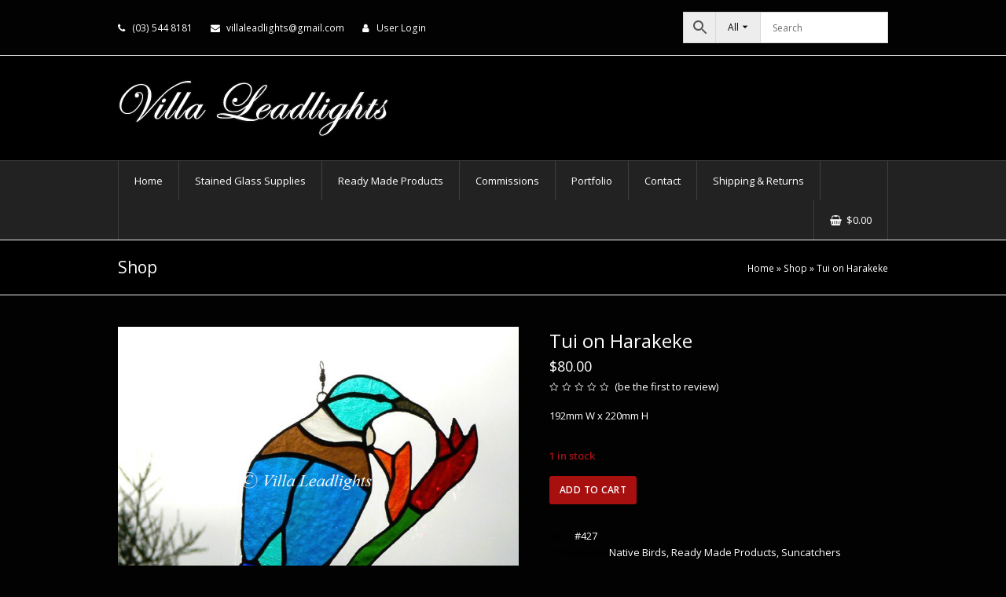

--- FILE ---
content_type: text/html; charset=UTF-8
request_url: https://www.villaleadlights.co.nz/shop/ready-made-products/suncatchers/native-birds/tui-on-harakeke-4/
body_size: 19290
content:
<!DOCTYPE html>
<html lang="en-NZ" itemscope itemtype="http://schema.org/WebPage">
<head>
<meta charset="UTF-8">
<link rel="profile" href="https://gmpg.org/xfn/11">
<style>
#wpadminbar #wp-admin-bar-wccp_free_top_button .ab-icon:before {
	content: "\f160";
	color: #02CA02;
	top: 3px;
}
#wpadminbar #wp-admin-bar-wccp_free_top_button .ab-icon {
	transform: rotate(45deg);
}
</style>
<meta name='robots' content='index, follow, max-image-preview:large, max-snippet:-1, max-video-preview:-1' />
<meta name="viewport" content="width=device-width, initial-scale=1">
<meta http-equiv="X-UA-Compatible" content="IE=edge" />
<meta name="generator" content="Total WordPress Theme 4.9.9.2" />

	<!-- This site is optimized with the Yoast SEO plugin v25.6 - https://yoast.com/wordpress/plugins/seo/ -->
	<title>Tui on Harakeke - Villa Leadlights</title>
<link data-rocket-prefetch href="https://fonts.googleapis.com" rel="dns-prefetch">
<link data-rocket-prefetch href="https://www.googletagmanager.com" rel="dns-prefetch">
<link data-rocket-preload as="style" href="https://fonts.googleapis.com/css?family=Open%20Sans%3A100%2C200%2C300%2C400%2C500%2C600%2C700%2C800%2C900%2C100i%2C200i%2C300i%2C400i%2C500i%2C600i%2C700i%2C800i%2C900i&#038;subset=latin&#038;display=swap" rel="preload">
<link href="https://fonts.googleapis.com/css?family=Open%20Sans%3A100%2C200%2C300%2C400%2C500%2C600%2C700%2C800%2C900%2C100i%2C200i%2C300i%2C400i%2C500i%2C600i%2C700i%2C800i%2C900i&#038;subset=latin&#038;display=swap" media="print" onload="this.media=&#039;all&#039;" rel="stylesheet">
<noscript data-wpr-hosted-gf-parameters=""><link rel="stylesheet" href="https://fonts.googleapis.com/css?family=Open%20Sans%3A100%2C200%2C300%2C400%2C500%2C600%2C700%2C800%2C900%2C100i%2C200i%2C300i%2C400i%2C500i%2C600i%2C700i%2C800i%2C900i&#038;subset=latin&#038;display=swap"></noscript><link rel="preload" data-rocket-preload as="image" href="https://www.villaleadlights.co.nz/wp-content/uploads/2022/08/427-C.jpg" imagesrcset="https://www.villaleadlights.co.nz/wp-content/uploads/2022/08/427-C.jpg 778w, https://www.villaleadlights.co.nz/wp-content/uploads/2022/08/427-C-300x300.jpg 300w, https://www.villaleadlights.co.nz/wp-content/uploads/2022/08/427-C-80x80.jpg 80w, https://www.villaleadlights.co.nz/wp-content/uploads/2022/08/427-C-768x768.jpg 768w, https://www.villaleadlights.co.nz/wp-content/uploads/2022/08/427-C-450x450.jpg 450w, https://www.villaleadlights.co.nz/wp-content/uploads/2022/08/427-C-100x100.jpg 100w, https://www.villaleadlights.co.nz/wp-content/uploads/2022/08/427-C-125x125.jpg 125w" imagesizes="(max-width: 778px) 100vw, 778px" fetchpriority="high">
	<meta name="description" content="192mm W x 220mm H" />
	<link rel="canonical" href="https://www.villaleadlights.co.nz/shop/ready-made-products/suncatchers/native-birds/tui-on-harakeke-4/" />
	<meta property="og:locale" content="en_US" />
	<meta property="og:type" content="article" />
	<meta property="og:title" content="Tui on Harakeke - Villa Leadlights" />
	<meta property="og:description" content="192mm W x 220mm H" />
	<meta property="og:url" content="https://www.villaleadlights.co.nz/shop/ready-made-products/suncatchers/native-birds/tui-on-harakeke-4/" />
	<meta property="og:site_name" content="Villa Leadlights" />
	<meta property="article:modified_time" content="2025-06-15T11:44:32+00:00" />
	<meta property="og:image" content="https://www.villaleadlights.co.nz/wp-content/uploads/2022/08/427-C.jpg" />
	<meta property="og:image:width" content="778" />
	<meta property="og:image:height" content="778" />
	<meta property="og:image:type" content="image/jpeg" />
	<meta name="twitter:card" content="summary_large_image" />
	<meta name="twitter:label1" content="Est. reading time" />
	<meta name="twitter:data1" content="1 minute" />
	<script type="application/ld+json" class="yoast-schema-graph">{"@context":"https://schema.org","@graph":[{"@type":"WebPage","@id":"https://www.villaleadlights.co.nz/shop/ready-made-products/suncatchers/native-birds/tui-on-harakeke-4/","url":"https://www.villaleadlights.co.nz/shop/ready-made-products/suncatchers/native-birds/tui-on-harakeke-4/","name":"Tui on Harakeke - Villa Leadlights","isPartOf":{"@id":"https://www.villaleadlights.co.nz/#website"},"primaryImageOfPage":{"@id":"https://www.villaleadlights.co.nz/shop/ready-made-products/suncatchers/native-birds/tui-on-harakeke-4/#primaryimage"},"image":{"@id":"https://www.villaleadlights.co.nz/shop/ready-made-products/suncatchers/native-birds/tui-on-harakeke-4/#primaryimage"},"thumbnailUrl":"https://www.villaleadlights.co.nz/wp-content/uploads/2022/08/427-C.jpg","datePublished":"2022-08-31T04:08:10+00:00","dateModified":"2025-06-15T11:44:32+00:00","breadcrumb":{"@id":"https://www.villaleadlights.co.nz/shop/ready-made-products/suncatchers/native-birds/tui-on-harakeke-4/#breadcrumb"},"inLanguage":"en-NZ","potentialAction":[{"@type":"ReadAction","target":["https://www.villaleadlights.co.nz/shop/ready-made-products/suncatchers/native-birds/tui-on-harakeke-4/"]}]},{"@type":"ImageObject","inLanguage":"en-NZ","@id":"https://www.villaleadlights.co.nz/shop/ready-made-products/suncatchers/native-birds/tui-on-harakeke-4/#primaryimage","url":"https://www.villaleadlights.co.nz/wp-content/uploads/2022/08/427-C.jpg","contentUrl":"https://www.villaleadlights.co.nz/wp-content/uploads/2022/08/427-C.jpg","width":778,"height":778},{"@type":"BreadcrumbList","@id":"https://www.villaleadlights.co.nz/shop/ready-made-products/suncatchers/native-birds/tui-on-harakeke-4/#breadcrumb","itemListElement":[{"@type":"ListItem","position":1,"name":"Home","item":"https://www.villaleadlights.co.nz/"},{"@type":"ListItem","position":2,"name":"Shop","item":"https://www.villaleadlights.co.nz/shop/"},{"@type":"ListItem","position":3,"name":"Tui on Harakeke"}]},{"@type":"WebSite","@id":"https://www.villaleadlights.co.nz/#website","url":"https://www.villaleadlights.co.nz/","name":"Villa Leadlights","description":"Hobby Supplies","publisher":{"@id":"https://www.villaleadlights.co.nz/#organization"},"potentialAction":[{"@type":"SearchAction","target":{"@type":"EntryPoint","urlTemplate":"https://www.villaleadlights.co.nz/?s={search_term_string}"},"query-input":{"@type":"PropertyValueSpecification","valueRequired":true,"valueName":"search_term_string"}}],"inLanguage":"en-NZ"},{"@type":"Organization","@id":"https://www.villaleadlights.co.nz/#organization","name":"Villa Leadlights","url":"https://www.villaleadlights.co.nz/","logo":{"@type":"ImageObject","inLanguage":"en-NZ","@id":"https://www.villaleadlights.co.nz/#/schema/logo/image/","url":"https://www.villaleadlights.co.nz/wp-content/uploads/2018/04/logo.png","contentUrl":"https://www.villaleadlights.co.nz/wp-content/uploads/2018/04/logo.png","width":345,"height":73,"caption":"Villa Leadlights"},"image":{"@id":"https://www.villaleadlights.co.nz/#/schema/logo/image/"}}]}</script>
	<!-- / Yoast SEO plugin. -->


<link rel='dns-prefetch' href='//fonts.googleapis.com' />
<link href='https://fonts.gstatic.com' crossorigin rel='preconnect' />
<link rel="alternate" type="application/rss+xml" title="Villa Leadlights &raquo; Feed" href="https://www.villaleadlights.co.nz/feed/" />
<link rel="alternate" type="application/rss+xml" title="Villa Leadlights &raquo; Comments Feed" href="https://www.villaleadlights.co.nz/comments/feed/" />
<link rel="alternate" type="application/rss+xml" title="Villa Leadlights &raquo; Tui on Harakeke Comments Feed" href="https://www.villaleadlights.co.nz/shop/ready-made-products/suncatchers/native-birds/tui-on-harakeke-4/feed/" />
<link rel='stylesheet' id='formidable-css' href='https://www.villaleadlights.co.nz/wp-content/plugins/formidable/css/formidableforms.css?ver=12191031' media='all' />
<link rel='stylesheet' id='js_composer_front-css' href='https://www.villaleadlights.co.nz/wp-content/plugins/js_composer/assets/css/js_composer.min.css?ver=6.1' media='all' />
<link rel='stylesheet' id='wp-block-library-css' href='https://www.villaleadlights.co.nz/wp-includes/css/dist/block-library/style.min.css?ver=604260125c30976745a133bc3390d893' media='all' />
<style id='classic-theme-styles-inline-css'>
/*! This file is auto-generated */
.wp-block-button__link{color:#fff;background-color:#32373c;border-radius:9999px;box-shadow:none;text-decoration:none;padding:calc(.667em + 2px) calc(1.333em + 2px);font-size:1.125em}.wp-block-file__button{background:#32373c;color:#fff;text-decoration:none}
</style>
<style id='global-styles-inline-css'>
:root{--wp--preset--aspect-ratio--square: 1;--wp--preset--aspect-ratio--4-3: 4/3;--wp--preset--aspect-ratio--3-4: 3/4;--wp--preset--aspect-ratio--3-2: 3/2;--wp--preset--aspect-ratio--2-3: 2/3;--wp--preset--aspect-ratio--16-9: 16/9;--wp--preset--aspect-ratio--9-16: 9/16;--wp--preset--color--black: #000000;--wp--preset--color--cyan-bluish-gray: #abb8c3;--wp--preset--color--white: #ffffff;--wp--preset--color--pale-pink: #f78da7;--wp--preset--color--vivid-red: #cf2e2e;--wp--preset--color--luminous-vivid-orange: #ff6900;--wp--preset--color--luminous-vivid-amber: #fcb900;--wp--preset--color--light-green-cyan: #7bdcb5;--wp--preset--color--vivid-green-cyan: #00d084;--wp--preset--color--pale-cyan-blue: #8ed1fc;--wp--preset--color--vivid-cyan-blue: #0693e3;--wp--preset--color--vivid-purple: #9b51e0;--wp--preset--gradient--vivid-cyan-blue-to-vivid-purple: linear-gradient(135deg,rgba(6,147,227,1) 0%,rgb(155,81,224) 100%);--wp--preset--gradient--light-green-cyan-to-vivid-green-cyan: linear-gradient(135deg,rgb(122,220,180) 0%,rgb(0,208,130) 100%);--wp--preset--gradient--luminous-vivid-amber-to-luminous-vivid-orange: linear-gradient(135deg,rgba(252,185,0,1) 0%,rgba(255,105,0,1) 100%);--wp--preset--gradient--luminous-vivid-orange-to-vivid-red: linear-gradient(135deg,rgba(255,105,0,1) 0%,rgb(207,46,46) 100%);--wp--preset--gradient--very-light-gray-to-cyan-bluish-gray: linear-gradient(135deg,rgb(238,238,238) 0%,rgb(169,184,195) 100%);--wp--preset--gradient--cool-to-warm-spectrum: linear-gradient(135deg,rgb(74,234,220) 0%,rgb(151,120,209) 20%,rgb(207,42,186) 40%,rgb(238,44,130) 60%,rgb(251,105,98) 80%,rgb(254,248,76) 100%);--wp--preset--gradient--blush-light-purple: linear-gradient(135deg,rgb(255,206,236) 0%,rgb(152,150,240) 100%);--wp--preset--gradient--blush-bordeaux: linear-gradient(135deg,rgb(254,205,165) 0%,rgb(254,45,45) 50%,rgb(107,0,62) 100%);--wp--preset--gradient--luminous-dusk: linear-gradient(135deg,rgb(255,203,112) 0%,rgb(199,81,192) 50%,rgb(65,88,208) 100%);--wp--preset--gradient--pale-ocean: linear-gradient(135deg,rgb(255,245,203) 0%,rgb(182,227,212) 50%,rgb(51,167,181) 100%);--wp--preset--gradient--electric-grass: linear-gradient(135deg,rgb(202,248,128) 0%,rgb(113,206,126) 100%);--wp--preset--gradient--midnight: linear-gradient(135deg,rgb(2,3,129) 0%,rgb(40,116,252) 100%);--wp--preset--font-size--small: 13px;--wp--preset--font-size--medium: 20px;--wp--preset--font-size--large: 36px;--wp--preset--font-size--x-large: 42px;--wp--preset--spacing--20: 0.44rem;--wp--preset--spacing--30: 0.67rem;--wp--preset--spacing--40: 1rem;--wp--preset--spacing--50: 1.5rem;--wp--preset--spacing--60: 2.25rem;--wp--preset--spacing--70: 3.38rem;--wp--preset--spacing--80: 5.06rem;--wp--preset--shadow--natural: 6px 6px 9px rgba(0, 0, 0, 0.2);--wp--preset--shadow--deep: 12px 12px 50px rgba(0, 0, 0, 0.4);--wp--preset--shadow--sharp: 6px 6px 0px rgba(0, 0, 0, 0.2);--wp--preset--shadow--outlined: 6px 6px 0px -3px rgba(255, 255, 255, 1), 6px 6px rgba(0, 0, 0, 1);--wp--preset--shadow--crisp: 6px 6px 0px rgba(0, 0, 0, 1);}:where(.is-layout-flex){gap: 0.5em;}:where(.is-layout-grid){gap: 0.5em;}body .is-layout-flex{display: flex;}.is-layout-flex{flex-wrap: wrap;align-items: center;}.is-layout-flex > :is(*, div){margin: 0;}body .is-layout-grid{display: grid;}.is-layout-grid > :is(*, div){margin: 0;}:where(.wp-block-columns.is-layout-flex){gap: 2em;}:where(.wp-block-columns.is-layout-grid){gap: 2em;}:where(.wp-block-post-template.is-layout-flex){gap: 1.25em;}:where(.wp-block-post-template.is-layout-grid){gap: 1.25em;}.has-black-color{color: var(--wp--preset--color--black) !important;}.has-cyan-bluish-gray-color{color: var(--wp--preset--color--cyan-bluish-gray) !important;}.has-white-color{color: var(--wp--preset--color--white) !important;}.has-pale-pink-color{color: var(--wp--preset--color--pale-pink) !important;}.has-vivid-red-color{color: var(--wp--preset--color--vivid-red) !important;}.has-luminous-vivid-orange-color{color: var(--wp--preset--color--luminous-vivid-orange) !important;}.has-luminous-vivid-amber-color{color: var(--wp--preset--color--luminous-vivid-amber) !important;}.has-light-green-cyan-color{color: var(--wp--preset--color--light-green-cyan) !important;}.has-vivid-green-cyan-color{color: var(--wp--preset--color--vivid-green-cyan) !important;}.has-pale-cyan-blue-color{color: var(--wp--preset--color--pale-cyan-blue) !important;}.has-vivid-cyan-blue-color{color: var(--wp--preset--color--vivid-cyan-blue) !important;}.has-vivid-purple-color{color: var(--wp--preset--color--vivid-purple) !important;}.has-black-background-color{background-color: var(--wp--preset--color--black) !important;}.has-cyan-bluish-gray-background-color{background-color: var(--wp--preset--color--cyan-bluish-gray) !important;}.has-white-background-color{background-color: var(--wp--preset--color--white) !important;}.has-pale-pink-background-color{background-color: var(--wp--preset--color--pale-pink) !important;}.has-vivid-red-background-color{background-color: var(--wp--preset--color--vivid-red) !important;}.has-luminous-vivid-orange-background-color{background-color: var(--wp--preset--color--luminous-vivid-orange) !important;}.has-luminous-vivid-amber-background-color{background-color: var(--wp--preset--color--luminous-vivid-amber) !important;}.has-light-green-cyan-background-color{background-color: var(--wp--preset--color--light-green-cyan) !important;}.has-vivid-green-cyan-background-color{background-color: var(--wp--preset--color--vivid-green-cyan) !important;}.has-pale-cyan-blue-background-color{background-color: var(--wp--preset--color--pale-cyan-blue) !important;}.has-vivid-cyan-blue-background-color{background-color: var(--wp--preset--color--vivid-cyan-blue) !important;}.has-vivid-purple-background-color{background-color: var(--wp--preset--color--vivid-purple) !important;}.has-black-border-color{border-color: var(--wp--preset--color--black) !important;}.has-cyan-bluish-gray-border-color{border-color: var(--wp--preset--color--cyan-bluish-gray) !important;}.has-white-border-color{border-color: var(--wp--preset--color--white) !important;}.has-pale-pink-border-color{border-color: var(--wp--preset--color--pale-pink) !important;}.has-vivid-red-border-color{border-color: var(--wp--preset--color--vivid-red) !important;}.has-luminous-vivid-orange-border-color{border-color: var(--wp--preset--color--luminous-vivid-orange) !important;}.has-luminous-vivid-amber-border-color{border-color: var(--wp--preset--color--luminous-vivid-amber) !important;}.has-light-green-cyan-border-color{border-color: var(--wp--preset--color--light-green-cyan) !important;}.has-vivid-green-cyan-border-color{border-color: var(--wp--preset--color--vivid-green-cyan) !important;}.has-pale-cyan-blue-border-color{border-color: var(--wp--preset--color--pale-cyan-blue) !important;}.has-vivid-cyan-blue-border-color{border-color: var(--wp--preset--color--vivid-cyan-blue) !important;}.has-vivid-purple-border-color{border-color: var(--wp--preset--color--vivid-purple) !important;}.has-vivid-cyan-blue-to-vivid-purple-gradient-background{background: var(--wp--preset--gradient--vivid-cyan-blue-to-vivid-purple) !important;}.has-light-green-cyan-to-vivid-green-cyan-gradient-background{background: var(--wp--preset--gradient--light-green-cyan-to-vivid-green-cyan) !important;}.has-luminous-vivid-amber-to-luminous-vivid-orange-gradient-background{background: var(--wp--preset--gradient--luminous-vivid-amber-to-luminous-vivid-orange) !important;}.has-luminous-vivid-orange-to-vivid-red-gradient-background{background: var(--wp--preset--gradient--luminous-vivid-orange-to-vivid-red) !important;}.has-very-light-gray-to-cyan-bluish-gray-gradient-background{background: var(--wp--preset--gradient--very-light-gray-to-cyan-bluish-gray) !important;}.has-cool-to-warm-spectrum-gradient-background{background: var(--wp--preset--gradient--cool-to-warm-spectrum) !important;}.has-blush-light-purple-gradient-background{background: var(--wp--preset--gradient--blush-light-purple) !important;}.has-blush-bordeaux-gradient-background{background: var(--wp--preset--gradient--blush-bordeaux) !important;}.has-luminous-dusk-gradient-background{background: var(--wp--preset--gradient--luminous-dusk) !important;}.has-pale-ocean-gradient-background{background: var(--wp--preset--gradient--pale-ocean) !important;}.has-electric-grass-gradient-background{background: var(--wp--preset--gradient--electric-grass) !important;}.has-midnight-gradient-background{background: var(--wp--preset--gradient--midnight) !important;}.has-small-font-size{font-size: var(--wp--preset--font-size--small) !important;}.has-medium-font-size{font-size: var(--wp--preset--font-size--medium) !important;}.has-large-font-size{font-size: var(--wp--preset--font-size--large) !important;}.has-x-large-font-size{font-size: var(--wp--preset--font-size--x-large) !important;}
:where(.wp-block-post-template.is-layout-flex){gap: 1.25em;}:where(.wp-block-post-template.is-layout-grid){gap: 1.25em;}
:where(.wp-block-columns.is-layout-flex){gap: 2em;}:where(.wp-block-columns.is-layout-grid){gap: 2em;}
:root :where(.wp-block-pullquote){font-size: 1.5em;line-height: 1.6;}
</style>
<link rel='stylesheet' id='rs-plugin-settings-css' href='https://www.villaleadlights.co.nz/wp-content/plugins/revslider/public/assets/css/settings.css?ver=5.4.8.3' media='all' />
<style id='rs-plugin-settings-inline-css'>
#rs-demo-id {}
</style>
<link rel='stylesheet' id='villaleadlights-css' href='https://www.villaleadlights.co.nz/wp-content/plugins/villaleadlights/public/css/villaleadlights-public.css?ver=1.0.0' media='all' />
<style id='woocommerce-inline-inline-css'>
.woocommerce form .form-row .required { visibility: visible; }
</style>
<link rel='stylesheet' id='aws-style-css' href='https://www.villaleadlights.co.nz/wp-content/plugins/advanced-woo-search-pro/assets/css/common.css?ver=1.34' media='all' />
<link rel='stylesheet' id='brands-styles-css' href='https://www.villaleadlights.co.nz/wp-content/plugins/woocommerce/assets/css/brands.css?ver=9.8.6' media='all' />
<link rel='stylesheet' id='wpex-style-css' href='https://www.villaleadlights.co.nz/wp-content/themes/Total/style.css?ver=4.9.9.2' media='all' />
<link rel='stylesheet' id='wpex-visual-composer-css' href='https://www.villaleadlights.co.nz/wp-content/themes/Total/assets/css/wpex-visual-composer.css?ver=4.9.9.2' media='all' />

<link rel='stylesheet' id='wpex-woocommerce-css' href='https://www.villaleadlights.co.nz/wp-content/themes/Total/assets/css/wpex-woocommerce.css?ver=4.9.9.2' media='all' />
<!--[if IE 8]>
<link rel='stylesheet' id='wpex-ie8-css' href='https://www.villaleadlights.co.nz/wp-content/themes/Total/assets/css/wpex-ie8.css?ver=4.9.9.2' media='all' />
<![endif]-->
<!--[if IE 9]>
<link rel='stylesheet' id='wpex-ie9-css' href='https://www.villaleadlights.co.nz/wp-content/themes/Total/assets/css/wpex-ie9.css?ver=4.9.9.2' media='all' />
<![endif]-->
<script src="https://www.villaleadlights.co.nz/wp-includes/js/jquery/jquery.min.js?ver=3.7.1" id="jquery-core-js"></script>
<script src="https://www.villaleadlights.co.nz/wp-includes/js/jquery/jquery-migrate.min.js?ver=3.4.1" id="jquery-migrate-js"></script>
<script src="https://www.villaleadlights.co.nz/wp-content/plugins/revslider/public/assets/js/jquery.themepunch.tools.min.js?ver=5.4.8.3" id="tp-tools-js"></script>
<script src="https://www.villaleadlights.co.nz/wp-content/plugins/revslider/public/assets/js/jquery.themepunch.revolution.min.js?ver=5.4.8.3" id="revmin-js"></script>
<script src="https://www.villaleadlights.co.nz/wp-includes/js/dist/hooks.min.js?ver=2810c76e705dd1a53b18" id="wp-hooks-js"></script>
<script id="say-what-js-js-extra">
var say_what_data = {"replacements":{"woocommerce|Thanks for your order. It\u2019s on-hold until we confirm that payment has been received. In the meantime, here\u2019s a reminder of what you ordered:|":"Your order is now being processed. You will be notified shortly of the shipping cost and payment instructions provided should you wish to proceed.\nYour order details are shown below for your reference:","woocommerce|Just to let you know &mdash; we've received your order #%s, and it is now being processed:|":"Your order is now being processed. You will be notified shortly of the shipping cost and payment instructions provided should you wish to proceed.\nYour order details are shown below for your reference:","woocommerce|We have finished processing your order.|":"We have received your payment thank you.\nYour order will be dispatched on the next courier.\nYour order details are shown below for your reference:","woocommerce|Thanks for your order. It\u2019s on-hold until we confirm that payment has been received.|":"Your order is now being processed. You will be notified shortly of the shipping cost and payment instructions provided should you wish to proceed. Your order details are shown below for your reference:","woocommerce|An order has been created for you on %1$s. Your order details are below, with a link to make payment when you\u2019re ready: %2$s|":"For bank payments our Bank Details Villa Leadlights Kiwibank A\/c 38 9008 0089805 00 Please use your order ID as the payment reference. \n\nYour order will be shipped once the funds have cleared in our account.\n\nFor credit card payments you will receive a note with the link to securely pay online."}};
</script>
<script src="https://www.villaleadlights.co.nz/wp-content/plugins/say-what/assets/build/frontend.js?ver=fd31684c45e4d85aeb4e" id="say-what-js-js"></script>
<script src="https://www.villaleadlights.co.nz/wp-content/plugins/villaleadlights/public/js/villaleadlights-public.js?ver=1.0.0" id="villaleadlights-js"></script>
<script src="https://www.villaleadlights.co.nz/wp-content/plugins/woocommerce/assets/js/jquery-blockui/jquery.blockUI.min.js?ver=2.7.0-wc.9.8.6" id="jquery-blockui-js" data-wp-strategy="defer"></script>
<script id="wc-add-to-cart-js-extra">
var wc_add_to_cart_params = {"ajax_url":"\/wp-admin\/admin-ajax.php","wc_ajax_url":"\/?wc-ajax=%%endpoint%%","i18n_view_cart":"View cart","cart_url":"https:\/\/www.villaleadlights.co.nz\/cart\/","is_cart":"","cart_redirect_after_add":"no"};
</script>
<script src="https://www.villaleadlights.co.nz/wp-content/plugins/woocommerce/assets/js/frontend/add-to-cart.min.js?ver=9.8.6" id="wc-add-to-cart-js" data-wp-strategy="defer"></script>
<script src="https://www.villaleadlights.co.nz/wp-content/plugins/woocommerce/assets/js/zoom/jquery.zoom.min.js?ver=1.7.21-wc.9.8.6" id="zoom-js" defer data-wp-strategy="defer"></script>
<script id="wc-single-product-js-extra">
var wc_single_product_params = {"i18n_required_rating_text":"Please select a rating","i18n_rating_options":["1 of 5 stars","2 of 5 stars","3 of 5 stars","4 of 5 stars","5 of 5 stars"],"i18n_product_gallery_trigger_text":"View full-screen image gallery","review_rating_required":"yes","flexslider":{"rtl":false,"animation":"slide","smoothHeight":true,"directionNav":true,"controlNav":"thumbnails","slideshow":false,"animationSpeed":600,"animationLoop":false,"allowOneSlide":false},"zoom_enabled":"1","zoom_options":[],"photoswipe_enabled":"","photoswipe_options":{"shareEl":false,"closeOnScroll":false,"history":false,"hideAnimationDuration":0,"showAnimationDuration":0},"flexslider_enabled":"1"};
</script>
<script src="https://www.villaleadlights.co.nz/wp-content/plugins/woocommerce/assets/js/frontend/single-product.min.js?ver=9.8.6" id="wc-single-product-js" defer data-wp-strategy="defer"></script>
<script src="https://www.villaleadlights.co.nz/wp-content/plugins/woocommerce/assets/js/js-cookie/js.cookie.min.js?ver=2.1.4-wc.9.8.6" id="js-cookie-js" defer data-wp-strategy="defer"></script>
<script id="woocommerce-js-extra">
var woocommerce_params = {"ajax_url":"\/wp-admin\/admin-ajax.php","wc_ajax_url":"\/?wc-ajax=%%endpoint%%","i18n_password_show":"Show password","i18n_password_hide":"Hide password"};
</script>
<script src="https://www.villaleadlights.co.nz/wp-content/plugins/woocommerce/assets/js/frontend/woocommerce.min.js?ver=9.8.6" id="woocommerce-js" defer data-wp-strategy="defer"></script>
<script src="https://www.villaleadlights.co.nz/wp-content/plugins/js_composer/assets/js/vendors/woocommerce-add-to-cart.js?ver=6.1" id="vc_woocommerce-add-to-cart-js-js"></script>
<!--[if lt IE 9]>
<script src="https://www.villaleadlights.co.nz/wp-content/themes/Total/assets/js/dynamic/html5.js?ver=4.9.9.2" id="wpex-html5shiv-js"></script>
<![endif]-->
<link rel="https://api.w.org/" href="https://www.villaleadlights.co.nz/wp-json/" /><link rel="alternate" title="JSON" type="application/json" href="https://www.villaleadlights.co.nz/wp-json/wp/v2/product/6001" /><link rel="EditURI" type="application/rsd+xml" title="RSD" href="https://www.villaleadlights.co.nz/xmlrpc.php?rsd" />
<link rel="alternate" title="oEmbed (JSON)" type="application/json+oembed" href="https://www.villaleadlights.co.nz/wp-json/oembed/1.0/embed?url=https%3A%2F%2Fwww.villaleadlights.co.nz%2Fshop%2Fready-made-products%2Fsuncatchers%2Fnative-birds%2Ftui-on-harakeke-4%2F" />
<link rel="alternate" title="oEmbed (XML)" type="text/xml+oembed" href="https://www.villaleadlights.co.nz/wp-json/oembed/1.0/embed?url=https%3A%2F%2Fwww.villaleadlights.co.nz%2Fshop%2Fready-made-products%2Fsuncatchers%2Fnative-birds%2Ftui-on-harakeke-4%2F&#038;format=xml" />
<script id="wpcp_disable_selection" type="text/javascript">
var image_save_msg='You are not allowed to save images!';
	var no_menu_msg='Context Menu disabled!';
	var smessage = "Content is protected !!";

function disableEnterKey(e)
{
	var elemtype = e.target.tagName;
	
	elemtype = elemtype.toUpperCase();
	
	if (elemtype == "TEXT" || elemtype == "TEXTAREA" || elemtype == "INPUT" || elemtype == "PASSWORD" || elemtype == "SELECT" || elemtype == "OPTION" || elemtype == "EMBED")
	{
		elemtype = 'TEXT';
	}
	
	if (e.ctrlKey){
     var key;
     if(window.event)
          key = window.event.keyCode;     //IE
     else
          key = e.which;     //firefox (97)
    //if (key != 17) alert(key);
     if (elemtype!= 'TEXT' && (key == 97 || key == 65 || key == 67 || key == 99 || key == 88 || key == 120 || key == 26 || key == 85  || key == 86 || key == 83 || key == 43 || key == 73))
     {
		if(wccp_free_iscontenteditable(e)) return true;
		show_wpcp_message('You are not allowed to copy content or view source');
		return false;
     }else
     	return true;
     }
}


/*For contenteditable tags*/
function wccp_free_iscontenteditable(e)
{
	var e = e || window.event; // also there is no e.target property in IE. instead IE uses window.event.srcElement
  	
	var target = e.target || e.srcElement;

	var elemtype = e.target.nodeName;
	
	elemtype = elemtype.toUpperCase();
	
	var iscontenteditable = "false";
		
	if(typeof target.getAttribute!="undefined" ) iscontenteditable = target.getAttribute("contenteditable"); // Return true or false as string
	
	var iscontenteditable2 = false;
	
	if(typeof target.isContentEditable!="undefined" ) iscontenteditable2 = target.isContentEditable; // Return true or false as boolean

	if(target.parentElement.isContentEditable) iscontenteditable2 = true;
	
	if (iscontenteditable == "true" || iscontenteditable2 == true)
	{
		if(typeof target.style!="undefined" ) target.style.cursor = "text";
		
		return true;
	}
}

////////////////////////////////////
function disable_copy(e)
{	
	var e = e || window.event; // also there is no e.target property in IE. instead IE uses window.event.srcElement
	
	var elemtype = e.target.tagName;
	
	elemtype = elemtype.toUpperCase();
	
	if (elemtype == "TEXT" || elemtype == "TEXTAREA" || elemtype == "INPUT" || elemtype == "PASSWORD" || elemtype == "SELECT" || elemtype == "OPTION" || elemtype == "EMBED")
	{
		elemtype = 'TEXT';
	}
	
	if(wccp_free_iscontenteditable(e)) return true;
	
	var isSafari = /Safari/.test(navigator.userAgent) && /Apple Computer/.test(navigator.vendor);
	
	var checker_IMG = '';
	if (elemtype == "IMG" && checker_IMG == 'checked' && e.detail >= 2) {show_wpcp_message(alertMsg_IMG);return false;}
	if (elemtype != "TEXT")
	{
		if (smessage !== "" && e.detail == 2)
			show_wpcp_message(smessage);
		
		if (isSafari)
			return true;
		else
			return false;
	}	
}

//////////////////////////////////////////
function disable_copy_ie()
{
	var e = e || window.event;
	var elemtype = window.event.srcElement.nodeName;
	elemtype = elemtype.toUpperCase();
	if(wccp_free_iscontenteditable(e)) return true;
	if (elemtype == "IMG") {show_wpcp_message(alertMsg_IMG);return false;}
	if (elemtype != "TEXT" && elemtype != "TEXTAREA" && elemtype != "INPUT" && elemtype != "PASSWORD" && elemtype != "SELECT" && elemtype != "OPTION" && elemtype != "EMBED")
	{
		return false;
	}
}	
function reEnable()
{
	return true;
}
document.onkeydown = disableEnterKey;
document.onselectstart = disable_copy_ie;
if(navigator.userAgent.indexOf('MSIE')==-1)
{
	document.onmousedown = disable_copy;
	document.onclick = reEnable;
}
function disableSelection(target)
{
    //For IE This code will work
    if (typeof target.onselectstart!="undefined")
    target.onselectstart = disable_copy_ie;
    
    //For Firefox This code will work
    else if (typeof target.style.MozUserSelect!="undefined")
    {target.style.MozUserSelect="none";}
    
    //All other  (ie: Opera) This code will work
    else
    target.onmousedown=function(){return false}
    target.style.cursor = "default";
}
//Calling the JS function directly just after body load
window.onload = function(){disableSelection(document.body);};

//////////////////special for safari Start////////////////
var onlongtouch;
var timer;
var touchduration = 1000; //length of time we want the user to touch before we do something

var elemtype = "";
function touchstart(e) {
	var e = e || window.event;
  // also there is no e.target property in IE.
  // instead IE uses window.event.srcElement
  	var target = e.target || e.srcElement;
	
	elemtype = window.event.srcElement.nodeName;
	
	elemtype = elemtype.toUpperCase();
	
	if(!wccp_pro_is_passive()) e.preventDefault();
	if (!timer) {
		timer = setTimeout(onlongtouch, touchduration);
	}
}

function touchend() {
    //stops short touches from firing the event
    if (timer) {
        clearTimeout(timer);
        timer = null;
    }
	onlongtouch();
}

onlongtouch = function(e) { //this will clear the current selection if anything selected
	
	if (elemtype != "TEXT" && elemtype != "TEXTAREA" && elemtype != "INPUT" && elemtype != "PASSWORD" && elemtype != "SELECT" && elemtype != "EMBED" && elemtype != "OPTION")	
	{
		if (window.getSelection) {
			if (window.getSelection().empty) {  // Chrome
			window.getSelection().empty();
			} else if (window.getSelection().removeAllRanges) {  // Firefox
			window.getSelection().removeAllRanges();
			}
		} else if (document.selection) {  // IE?
			document.selection.empty();
		}
		return false;
	}
};

document.addEventListener("DOMContentLoaded", function(event) { 
    window.addEventListener("touchstart", touchstart, false);
    window.addEventListener("touchend", touchend, false);
});

function wccp_pro_is_passive() {

  var cold = false,
  hike = function() {};

  try {
	  const object1 = {};
  var aid = Object.defineProperty(object1, 'passive', {
  get() {cold = true}
  });
  window.addEventListener('test', hike, aid);
  window.removeEventListener('test', hike, aid);
  } catch (e) {}

  return cold;
}
/*special for safari End*/
</script>
<script id="wpcp_disable_Right_Click" type="text/javascript">
document.ondragstart = function() { return false;}
	function nocontext(e) {
	   return false;
	}
	document.oncontextmenu = nocontext;
</script>
<style>
.unselectable
{
-moz-user-select:none;
-webkit-user-select:none;
cursor: default;
}
html
{
-webkit-touch-callout: none;
-webkit-user-select: none;
-khtml-user-select: none;
-moz-user-select: none;
-ms-user-select: none;
user-select: none;
-webkit-tap-highlight-color: rgba(0,0,0,0);
}
</style>
<script id="wpcp_css_disable_selection" type="text/javascript">
var e = document.getElementsByTagName('body')[0];
if(e)
{
	e.setAttribute('unselectable',"on");
}
</script>
<script>document.documentElement.className += " js";</script>
<!-- This code is added by Analytify (8.0.1) https://analytify.io/ !-->
						<script async src="https://www.googletagmanager.com/gtag/js?id=G-SD60EC3SVT"></script>
			<script>
			window.dataLayer = window.dataLayer || [];
			function gtag(){dataLayer.push(arguments);}
			gtag('js', new Date());

			const configuration = {"anonymize_ip":"false","forceSSL":"false","allow_display_features":"false","debug_mode":true};
			const gaID = 'G-SD60EC3SVT';

			
			gtag('config', gaID, configuration);

			
			</script>

			<!-- This code is added by Analytify (8.0.1) !-->	<noscript><style>.woocommerce-product-gallery{ opacity: 1 !important; }</style></noscript>
	<noscript><style>body .wpex-vc-row-stretched, body .vc_row-o-full-height { visibility: visible; }</style></noscript><script type="text/javascript">function setREVStartSize(e){									
						try{ e.c=jQuery(e.c);var i=jQuery(window).width(),t=9999,r=0,n=0,l=0,f=0,s=0,h=0;
							if(e.responsiveLevels&&(jQuery.each(e.responsiveLevels,function(e,f){f>i&&(t=r=f,l=e),i>f&&f>r&&(r=f,n=e)}),t>r&&(l=n)),f=e.gridheight[l]||e.gridheight[0]||e.gridheight,s=e.gridwidth[l]||e.gridwidth[0]||e.gridwidth,h=i/s,h=h>1?1:h,f=Math.round(h*f),"fullscreen"==e.sliderLayout){var u=(e.c.width(),jQuery(window).height());if(void 0!=e.fullScreenOffsetContainer){var c=e.fullScreenOffsetContainer.split(",");if (c) jQuery.each(c,function(e,i){u=jQuery(i).length>0?u-jQuery(i).outerHeight(!0):u}),e.fullScreenOffset.split("%").length>1&&void 0!=e.fullScreenOffset&&e.fullScreenOffset.length>0?u-=jQuery(window).height()*parseInt(e.fullScreenOffset,0)/100:void 0!=e.fullScreenOffset&&e.fullScreenOffset.length>0&&(u-=parseInt(e.fullScreenOffset,0))}f=u}else void 0!=e.minHeight&&f<e.minHeight&&(f=e.minHeight);e.c.closest(".rev_slider_wrapper").css({height:f})					
						}catch(d){console.log("Failure at Presize of Slider:"+d)}						
					};</script>
		<style id="wp-custom-css">
			.portfolio-entry-details{background:#fff}.portfolio-entry-excerpt p{margin-bottom:15px;color:#000}#woocommerce-cart-notice-name.woocommerce-info{background-color:#a81010;padding:20px 20px 20px 40px}.wpex-carousel-entry-details{background-color:transparent;border:0}.woocommerce-cart-form a{color:#fff}.woocommerce .woocommerce-result-count{display:block;float:left;color:#fff;font-size:1em;height:36px;line-height:36px;padding:0 1em;border:1px solid #fff;margin-right:6px}.post-edit a{color:#a81010 !important}.woocommerce div.product p.stock{color:#a81010;font-weight:600;padding-top:10px}.post-pagination a{color:#888}.sku_wrapper span,.sku_wrapper,.product_meta .posted_in,.product_meta .tagged_as,.post-pagination a,.woocommerce div.product .woocommerce-tabs ul.tabs li.active a,.woocommerce div.product .woocommerce-tabs ul.tabs li a,.woocommerce table.shop_attributes th,.woocommerce #review_form #respond label,.woocommerce #reviews .comment-reply-title{color:#fff}.woocommerce table.shop_table thead th{color:#000}.woocommerce-cart .cart-collaterals .cart_totals table th{color:#fff}.woocommerce-error::before,.woocommerce-info::before,.woocommerce-message::before{left:20px}.wc_payment_method label{color:#000}.woocommerce table.shop_table tfoot td,.woocommerce table.shop_table tfoot th{color:#fff}li.select2-results__option{color:#000}.aws-search-result .amount{color:#000}.woocommerce-checkout-payment .wc_payment_method label{color:#fff;width:auto;display:inline-block}		</style>
		<noscript><style> .wpb_animate_when_almost_visible { opacity: 1; }</style></noscript><style data-type="wpex-css" id="wpex-css">/*ACCENT COLOR*/.wpex-carousel-woocommerce .wpex-carousel-entry-details,.woocommerce .order-total td,.price >.amount,.price ins .amount,a,.wpex-accent-color,#site-navigation .dropdown-menu >li.menu-item >a:hover,#site-navigation .dropdown-menu >li.menu-item.current-menu-item >a,#site-navigation .dropdown-menu >li.menu-item.current-menu-parent >a,h1 a:hover,h2 a:hover,a:hover h2,h3 a:hover,h4 a:hover,h5 a:hover,h6 a:hover,.entry-title a:hover,.modern-menu-widget a:hover,.theme-button.outline,.theme-button.clean,.meta a:hover{color:#ffffff}.vcex-skillbar-bar,.vcex-icon-box.style-five.link-wrap:hover,.vcex-icon-box.style-four.link-wrap:hover,.vcex-recent-news-date span.month,.vcex-pricing.featured .vcex-pricing-header,.vcex-testimonials-fullslider .sp-button:hover,.vcex-testimonials-fullslider .sp-selected-button,.vcex-social-links a:hover,.vcex-testimonials-fullslider.light-skin .sp-button:hover,.vcex-testimonials-fullslider.light-skin .sp-selected-button,.vcex-divider-dots span,.vcex-testimonials-fullslider .sp-button.sp-selected-button,.vcex-testimonials-fullslider .sp-button:hover,.woocommerce-MyAccount-navigation li.is-active a,.woocommerce .widget_price_filter .ui-slider .ui-slider-range,.woocommerce .widget_price_filter .ui-slider .ui-slider-handle,#mobile-menu .wpex-cart-count.wpex-has-items,.wcmenucart-details.count.t-bubble,.select2-container--default .select2-results__option--highlighted[aria-selected],.select2-container--default .select2-results__option--highlighted[data-selected],.wpex-accent-bg,.post-edit a,.background-highlight,input[type="submit"],.theme-button,button,.button,.theme-button.outline:hover,.active >.theme-button,.theme-button.active,.tagcloud a:hover,.post-tags a:hover,.wpex-carousel .owl-dot.active,.wpex-carousel .owl-prev,.wpex-carousel .owl-next,body #header-two-search #header-two-search-submit,#site-navigation .menu-button >a >span.link-inner,.modern-menu-widget li.menu-item.current-menu-item a,#sidebar .widget_nav_menu .current-menu-item >a,.widget_nav_menu_accordion .widget_nav_menu li.menu-item.current-menu-item >a,#site-navigation-wrap.has-menu-underline .main-navigation-ul>li>a>.link-inner::after,#wp-calendar caption,#wp-calendar tbody td:hover a,.navbar-style-six .dropdown-menu >li.menu-item.current-menu-item >a,.navbar-style-six .dropdown-menu >li.menu-item.current-menu-parent >a,#wpex-sfb-l,#wpex-sfb-r,#wpex-sfb-t,#wpex-sfb-b,#site-scroll-top:hover{background-color:#ffffff}.vcex-heading-bottom-border-w-color .vcex-heading-inner{border-bottom-color:#ffffff}.wpb_tabs.tab-style-alternative-two .wpb_tabs_nav li.ui-tabs-active a{border-bottom-color:#ffffff}#current-shop-items-dropdown{border-top-color:#ffffff}.woocommerce div.product .woocommerce-tabs ul.tabs li.active a{border-bottom-color:#ffffff}.theme-button.outline{border-color:#ffffff}#searchform-dropdown{border-color:#ffffff}body #site-navigation-wrap.nav-dropdown-top-border .dropdown-menu >li >ul{border-top-color:#ffffff}.theme-heading.border-w-color span.text{border-bottom-color:#ffffff}/*ACCENT HOVER COLOR*/.post-edit a:hover,.theme-button:hover,input[type="submit"]:hover,button:hover,.button:hover,.wpex-carousel .owl-prev:hover,.wpex-carousel .owl-next:hover,#site-navigation .menu-button >a >span.link-inner:hover{background-color:#c0c0c0}/*TYPOGRAPHY*/body{font-family:"Open Sans","Helvetica Neue",Arial,sans-serif;color:#ffffff}h1,h2,h3,h4,h5,h6,.theme-heading,.page-header-title,.heading-typography,.widget-title,.wpex-widget-recent-posts-title,.comment-reply-title,.vcex-heading,.entry-title,.sidebar-box .widget-title,.search-entry h2{color:#ffffff}/*ADVANCED STYLING CSS*/.is-sticky #site-header{border-color:transparent}/*CUSTOMIZER STYLING*/body,.footer-has-reveal #main,body.boxed-main-layout{background-color:#020202}.site-breadcrumbs{color:#ffffff}.site-breadcrumbs .sep{color:#ffffff}.site-breadcrumbs a{color:#ffffff}.site-breadcrumbs a:hover{color:#ffffff}.page-header.wpex-supports-mods{background-color:#000000}.page-header.wpex-supports-mods .page-header-title{color:#ffffff}ul.page-numbers,.page-links,ul.page-numbers li,.page-links li{border-color:#ffffff}ul .page-numbers a,a.page-numbers,span.page-numbers,.page-links span,.page-links a >span{color:#ffffff}.page-numbers a:hover,.page-numbers.current,.page-numbers.current:hover,.page-links span,.page-links a >span:hover,.woocommerce nav.woocommerce-pagination ul li a:focus,.woocommerce nav.woocommerce-pagination ul li a:hover{color:#ffffff}label,#comments #commentform label{color:#ffffff}a,h1 a:hover,h2 a:hover,h3 a:hover,h4 a:hover,h5 a:hover,h6 a:hover,.entry-title a:hover,.meta a:hover{color:#a81010}a:hover{color:#c62f29}.theme-button,input[type="submit"],button,#site-navigation .menu-button >a >span.link-inner,.button,.added_to_cart{background-color:#a81010;color:#ffffff}.theme-button:hover,input[type="submit"]:hover,button:hover,#site-navigation .menu-button >a:hover >span.link-inner,.button:hover,.added_to_cart:hover{background-color:#c62f29;color:#ffffff}#site-scroll-top{color:#ffffff;background-color:#a81010}#site-scroll-top:hover{background-color:#c62f29}#top-bar-wrap{color:#ffffff}#top-bar-content strong{color:#ffffff}#top-bar-content a{color:#ffffff}#top-bar-social-alt a{color:#ffffff}#site-header{background-color:#000000}#site-header-sticky-wrapper{background-color:#000000}#site-header-sticky-wrapper.is-sticky #site-header{background-color:#000000}.footer-has-reveal #site-header{background-color:#000000}#searchform-header-replace{background-color:#000000}body.wpex-has-vertical-header #site-header{background-color:#000000}#site-navigation-wrap{background-color:#222222;border-color:#3e3e3e}#site-navigation-sticky-wrapper.is-sticky #site-navigation-wrap{background-color:#222222;border-color:#3e3e3e}#site-navigation >ul li.menu-item{border-color:#3e3e3e}#site-navigation a{border-color:#3e3e3e}#site-navigation ul{border-color:#3e3e3e}#site-navigation{border-color:#3e3e3e}.navbar-style-six #site-navigation{border-color:#3e3e3e}#site-navigation .dropdown-menu >li.menu-item >a{color:#ffffff}#site-navigation .dropdown-menu >li.menu-item >a:hover,#site-navigation .dropdown-menu >li.menu-item.dropdown.sfHover >a{color:#c0c0c0}#site-navigation .dropdown-menu >li.menu-item.current-menu-item >a,#site-navigation .dropdown-menu >li.menu-item.current-menu-parent >a{color:#ffffff}#footer-bottom{background:#333333;color:#ffffff}#footer-bottom p{color:#ffffff}#footer-bottom a{color:#ffffff}#footer-bottom a:hover{color:#ffffff}.woocommerce span.onsale{background-color:#a81010;color:#ffffff}.woocommerce ul.products li.product .woocommerce-loop-product__title,.woocommerce ul.products li.product .woocommerce-loop-category__title{color:#ffffff}.woocommerce ul.products li.product .woocommerce-loop-product__title:hover,.woocommerce ul.products li.product .woocommerce-loop-category__title:hover{color:#ffffff}.price >.amount{color:#ffffff}.price ins .amount{color:#ffffff}.product .summary ins .woocommerce-Price-amount,.product .summary .price>.woocommerce-Price-amount{color:#ffffff}.woocommerce p.stars a{color:#ffffff}.woocommerce .star-rating{color:#ffffff}.woocommerce div.product .woocommerce-tabs ul.tabs li.active a{border-color:#a81010}.vc_column-inner{margin-bottom:40px}</style><meta name="generator" content="WP Rocket 3.20.3" data-wpr-features="wpr_preconnect_external_domains wpr_oci wpr_desktop" /></head>

<body data-rsssl=1 class="product-template-default single single-product postid-6001 wp-custom-logo theme-Total woocommerce woocommerce-page woocommerce-no-js unselectable wpex-theme wpex-responsive full-width-main-layout no-composer wpex-live-site content-full-width has-topbar has-breadcrumbs sidebar-widget-icons hasnt-overlay-header wpex-mobile-toggle-menu-icon_buttons has-mobile-menu wpex-disable-mm-focus-styles wpb-js-composer js-comp-ver-6.1 vc_responsive">

	
	
	<div  class="wpex-site-overlay"></div>
<a href="#content" class="skip-to-content">skip to Main Content</a><span data-ls_id="#site_top"></span>
	<div  id="outer-wrap" class="clr">

		
		<div  id="wrap" class="clr">

			

	
		<div  id="top-bar-wrap" class="clr">
			<div id="top-bar" class="clr container">
				
	<div id="top-bar-content" class="wpex-clr has-content top-bar-left">

		
		
			<span class="wpex-inline"><span class="ticon ticon-phone"></span> (03) 544 8181</span>

<span class="wpex-inline"><span class="ticon ticon-envelope"></span> <a href="mailto:villaleadlights@gmail.com">villaleadlights@gmail.com</a></span>

<span class="wpex-inline"><span class="ticon ticon-user"></span> <a href="https://www.villaleadlights.co.nz/wp-login.php" class="login">User Login</a></span>
		
	</div><!-- #top-bar-content -->


	<div id="top-bar-social-alt" class="clr top-bar-right"><div class="aws-container" data-id="1" data-url="https://www.villaleadlights.co.nz/wp-admin/admin-ajax.php" data-siteurl="https://www.villaleadlights.co.nz" data-show-loader="true" data-show-more="false" data-show-page="false" data-buttons-order="4" data-target-blank="false" data-use-analytics="false" data-min-chars="3" data-filters="{'filters':[{'1':'All'},{'10':'Art Glass Sheets'},{'2':'Bevels'},{'5':'Glass Nuggets, Jewels & Gems'},{'6':'Grinders & Accessories'},{'7':'Lampware'},{'8':'Leadlighting Supplies'},{'12':'Tools'},{'13':'Materials'},{'14':'Chemicals'}]}" data-notfound="Nothing found" data-more="View all results" data-sku="SKU" ><form class="aws-search-form" action="https://www.villaleadlights.co.nz" method="get" role="search" ><div class="aws-wrapper"><div class="aws-suggest"><div class="aws-suggest__keys"></div><div class="aws-suggest__addon"></div></div><input  type="text" name="s" value="" class="aws-search-field" placeholder="Search" autocomplete="off" /><input type="hidden" name="post_type" value="product"><input type="hidden" name="type_aws" value="true"><input type="hidden" name="id" value="1"><input type="hidden" name="filter" class="awsFilterHidden" value="1"><div class="aws-search-clear"><span aria-label="Clear Search">×</span></div></div><div class="aws-main-filter aws-form-btn"><div class="aws-main-filter-inner"><span class="aws-main-filter__current">All</span></div></div><div class="aws-search-btn aws-form-btn"><span class="aws-search-btn_icon"><svg focusable="false" xmlns="http://www.w3.org/2000/svg" viewBox="0 0 24 24"><path d="M15.5 14h-.79l-.28-.27C15.41 12.59 16 11.11 16 9.5 16 5.91 13.09 3 9.5 3S3 5.91 3 9.5 5.91 16 9.5 16c1.61 0 3.09-.59 4.23-1.57l.27.28v.79l5 4.99L20.49 19l-4.99-5zm-6 0C7.01 14 5 11.99 5 9.5S7.01 5 9.5 5 14 7.01 14 9.5 11.99 14 9.5 14z"></path></svg></span></div></form></div></div><!-- #top-bar-social-alt -->

			</div><!-- #top-bar -->
		</div><!-- #top-bar-wrap -->

	



	<header  id="site-header" class="header-two custom-bg dyn-styles clr" itemscope="itemscope" itemtype="http://schema.org/WPHeader">

		
		<div id="site-header-inner" class="container clr">

			
<div id="site-logo" class="site-branding clr header-two-logo">
	<div id="site-logo-inner" class="clr"><a href="https://www.villaleadlights.co.nz/" rel="home" class="main-logo"><img src="https://www.villaleadlights.co.nz/wp-content/uploads/2018/04/logo.png" alt="Villa Leadlights" class="logo-img" data-no-retina="data-no-retina" /></a></div>
</div>
	<aside id="header-aside" class="clr visible-desktop header-two-aside">
		<div class="header-aside-content clr"></div>
			</aside>


<div id="mobile-menu" class="wpex-mobile-menu-toggle show-at-mm-breakpoint wpex-clr"><a href="#" class="mobile-menu-toggle" role="button" aria-label="Toggle mobile menu" aria-expanded="false"><span class="wpex-bars" aria-hidden="true"><span></span></span></a></div>
		</div><!-- #site-header-inner -->

		
	
	<div id="site-navigation-wrap" class="navbar-style-two fixed-nav hide-at-mm-breakpoint clr">

		<nav id="site-navigation" class="navigation main-navigation main-navigation-two clr container" itemscope="itemscope" itemtype="http://schema.org/SiteNavigationElement" aria-label="Main menu">

			
				<ul id="menu-main-menu" class="dropdown-menu main-navigation-ul sf-menu"><li id="menu-item-58" class="menu-item menu-item-type-post_type menu-item-object-page menu-item-home menu-item-58"><a href="https://www.villaleadlights.co.nz/"><span class="link-inner">Home</span></a></li>
<li id="menu-item-51" class="menu-item menu-item-type-post_type menu-item-object-page current_page_parent menu-item-51"><a href="https://www.villaleadlights.co.nz/shop/"><span class="link-inner">Stained Glass Supplies</span></a></li>
<li id="menu-item-908" class="menu-item menu-item-type-taxonomy menu-item-object-product_cat current-product-ancestor current-menu-parent current-product-parent menu-item-has-children dropdown menu-item-908"><a href="https://www.villaleadlights.co.nz/product-category/ready-made-products/"><span class="link-inner">Ready Made Products</span></a>
<ul class="sub-menu">
	<li id="menu-item-1111" class="menu-item menu-item-type-taxonomy menu-item-object-product_cat menu-item-1111"><a href="https://www.villaleadlights.co.nz/product-category/ready-made-products/angels-fairies/"><span class="link-inner">Angels &amp; Fairies</span></a></li>
	<li id="menu-item-9250" class="menu-item menu-item-type-taxonomy menu-item-object-product_cat menu-item-9250"><a href="https://www.villaleadlights.co.nz/product-category/ready-made-products/christmas/"><span class="link-inner">Christmas Ornaments</span></a></li>
	<li id="menu-item-3443" class="menu-item menu-item-type-taxonomy menu-item-object-product_cat menu-item-3443"><a href="https://www.villaleadlights.co.nz/product-category/ready-made-products/jewellery/"><span class="link-inner">Jewellery</span></a></li>
	<li id="menu-item-1112" class="menu-item menu-item-type-taxonomy menu-item-object-product_cat menu-item-1112"><a href="https://www.villaleadlights.co.nz/product-category/ready-made-products/lampshades/"><span class="link-inner">Lampshades</span></a></li>
	<li id="menu-item-1113" class="menu-item menu-item-type-taxonomy menu-item-object-product_cat current-product-ancestor current-menu-parent current-product-parent menu-item-1113"><a href="https://www.villaleadlights.co.nz/product-category/ready-made-products/suncatchers/"><span class="link-inner">Suncatchers</span></a></li>
	<li id="menu-item-3436" class="menu-item menu-item-type-taxonomy menu-item-object-product_cat menu-item-3436"><a href="https://www.villaleadlights.co.nz/product-category/ready-made-products/panels/"><span class="link-inner">Panels</span></a></li>
</ul>
</li>
<li id="menu-item-615" class="menu-item menu-item-type-post_type menu-item-object-page menu-item-615"><a href="https://www.villaleadlights.co.nz/commissions/"><span class="link-inner">Commissions</span></a></li>
<li id="menu-item-626" class="menu-item menu-item-type-post_type menu-item-object-page menu-item-has-children dropdown menu-item-626"><a href="https://www.villaleadlights.co.nz/portfolio/"><span class="link-inner">Portfolio</span></a>
<ul class="sub-menu">
	<li id="menu-item-890" class="menu-item menu-item-type-taxonomy menu-item-object-portfolio_category menu-item-890"><a href="https://www.villaleadlights.co.nz/portfolio-category/cabinets/"><span class="link-inner">Cabinet Panels</span></a></li>
	<li id="menu-item-891" class="menu-item menu-item-type-taxonomy menu-item-object-portfolio_category menu-item-891"><a href="https://www.villaleadlights.co.nz/portfolio-category/doors/"><span class="link-inner">Doors</span></a></li>
	<li id="menu-item-892" class="menu-item menu-item-type-taxonomy menu-item-object-portfolio_category menu-item-892"><a href="https://www.villaleadlights.co.nz/portfolio-category/entranceways/"><span class="link-inner">Entranceways</span></a></li>
	<li id="menu-item-893" class="menu-item menu-item-type-taxonomy menu-item-object-portfolio_category menu-item-893"><a href="https://www.villaleadlights.co.nz/portfolio-category/lamps/"><span class="link-inner">Lamp Shades</span></a></li>
	<li id="menu-item-894" class="menu-item menu-item-type-taxonomy menu-item-object-portfolio_category menu-item-894"><a href="https://www.villaleadlights.co.nz/portfolio-category/windows/"><span class="link-inner">Windows</span></a></li>
</ul>
</li>
<li id="menu-item-65" class="menu-item menu-item-type-post_type menu-item-object-page menu-item-65"><a href="https://www.villaleadlights.co.nz/contact/"><span class="link-inner">Contact</span></a></li>
<li id="menu-item-2519" class="menu-item menu-item-type-post_type menu-item-object-page menu-item-2519"><a href="https://www.villaleadlights.co.nz/shipping-returns/"><span class="link-inner">Shipping &#038; Returns</span></a></li>
<li class="woo-menu-icon wpex-menu-extra menu-item wcmenucart-toggle-drop_down toggle-cart-widget"><a href="https://www.villaleadlights.co.nz/cart/" class="wcmenucart wcmenucart-items-0"><span class="link-inner"><span class="wcmenucart-count"><span class="wcmenucart-icon ticon ticon-shopping-basket"></span><span class="wcmenucart-text">Cart</span><span class="woocommerce-Price-amount wcmenucart-details amount wcmenucart-details"><bdi><span class="woocommerce-Price-currencySymbol">&#36;</span>0.00</bdi></span></span></span></a>
<div id="current-shop-items-dropdown">
	<div id="current-shop-items-inner">
		<div class="widget woocommerce widget_shopping_cart"><span class="widgettitle screen-reader-text">Cart</span><div class="widget_shopping_cart_content"></div></div>	</div>
</div></li><li class="menu-item wpex-mm-menu-item"><a href="https://www.villaleadlights.co.nz/cart/"><span class="link-inner">Cart</span></a></li></ul>
			
		</nav><!-- #site-navigation -->

	</div><!-- #site-navigation-wrap -->

	

	</header><!-- #header -->



			
			<main  id="main" class="site-main clr">

				

<header class="page-header wpex-supports-mods">

	
	<div class="page-header-inner container clr">
		<span class="page-header-title wpex-clr"><span>Shop</span></span><nav class="site-breadcrumbs wpex-clr hidden-phone position-absolute has-js-fix"><span class="breadcrumb-trail"><span><span><a href="https://www.villaleadlights.co.nz/">Home</a></span> &raquo; <span><a href="https://www.villaleadlights.co.nz/shop/">Shop</a></span> &raquo; <span class="breadcrumb_last" aria-current="page">Tui on Harakeke</span></span></span></nav>	</div><!-- .page-header-inner -->

	</header><!-- .page-header -->


	<div id="content-wrap" class="container clr">

		
		<div id="primary" class="content-area clr">

			
			<div id="content" class="clr site-content">

				
				<article class="entry-content entry clr">

					<div class="woocommerce-notices-wrapper"></div><div id="product-6001" class="entry has-media product type-product post-6001 status-publish first instock product_cat-native-birds product_cat-ready-made-products product_cat-suncatchers has-post-thumbnail shipping-taxable purchasable product-type-simple">

	<div class="woocommerce-product-gallery woocommerce-product-gallery--with-images woocommerce-product-gallery--columns-5 images" data-columns="5" style="opacity: 0; transition: opacity .25s ease-in-out;">
	<div class="woocommerce-product-gallery__wrapper">
		<div data-thumb="https://www.villaleadlights.co.nz/wp-content/uploads/2022/08/427-C.jpg" data-thumb-alt="Tui on Harakeke" data-thumb-srcset="https://www.villaleadlights.co.nz/wp-content/uploads/2022/08/427-C.jpg 778w, https://www.villaleadlights.co.nz/wp-content/uploads/2022/08/427-C-300x300.jpg 300w, https://www.villaleadlights.co.nz/wp-content/uploads/2022/08/427-C-80x80.jpg 80w, https://www.villaleadlights.co.nz/wp-content/uploads/2022/08/427-C-768x768.jpg 768w, https://www.villaleadlights.co.nz/wp-content/uploads/2022/08/427-C-450x450.jpg 450w, https://www.villaleadlights.co.nz/wp-content/uploads/2022/08/427-C-100x100.jpg 100w, https://www.villaleadlights.co.nz/wp-content/uploads/2022/08/427-C-125x125.jpg 125w"  data-thumb-sizes="(max-width: 778px) 100vw, 778px" class="woocommerce-product-gallery__image"><a href="https://www.villaleadlights.co.nz/wp-content/uploads/2022/08/427-C.jpg"><img width="778" height="778" src="https://www.villaleadlights.co.nz/wp-content/uploads/2022/08/427-C.jpg" class="wp-post-image" alt="Tui on Harakeke" data-caption="" data-src="https://www.villaleadlights.co.nz/wp-content/uploads/2022/08/427-C.jpg" data-large_image="https://www.villaleadlights.co.nz/wp-content/uploads/2022/08/427-C.jpg" data-large_image_width="778" data-large_image_height="778" decoding="async" fetchpriority="high" srcset="https://www.villaleadlights.co.nz/wp-content/uploads/2022/08/427-C.jpg 778w, https://www.villaleadlights.co.nz/wp-content/uploads/2022/08/427-C-300x300.jpg 300w, https://www.villaleadlights.co.nz/wp-content/uploads/2022/08/427-C-80x80.jpg 80w, https://www.villaleadlights.co.nz/wp-content/uploads/2022/08/427-C-768x768.jpg 768w, https://www.villaleadlights.co.nz/wp-content/uploads/2022/08/427-C-450x450.jpg 450w, https://www.villaleadlights.co.nz/wp-content/uploads/2022/08/427-C-100x100.jpg 100w, https://www.villaleadlights.co.nz/wp-content/uploads/2022/08/427-C-125x125.jpg 125w" sizes="(max-width: 778px) 100vw, 778px" /></a></div><div data-thumb="https://www.villaleadlights.co.nz/wp-content/uploads/2022/08/427a-C.jpg" data-thumb-alt="Tui on Harakeke - Image 2" data-thumb-srcset="https://www.villaleadlights.co.nz/wp-content/uploads/2022/08/427a-C.jpg 778w, https://www.villaleadlights.co.nz/wp-content/uploads/2022/08/427a-C-300x300.jpg 300w, https://www.villaleadlights.co.nz/wp-content/uploads/2022/08/427a-C-80x80.jpg 80w, https://www.villaleadlights.co.nz/wp-content/uploads/2022/08/427a-C-768x768.jpg 768w, https://www.villaleadlights.co.nz/wp-content/uploads/2022/08/427a-C-450x450.jpg 450w, https://www.villaleadlights.co.nz/wp-content/uploads/2022/08/427a-C-100x100.jpg 100w"  data-thumb-sizes="(max-width: 778px) 100vw, 778px" class="woocommerce-product-gallery__image"><a href="https://www.villaleadlights.co.nz/wp-content/uploads/2022/08/427a-C.jpg"><img width="778" height="778" src="https://www.villaleadlights.co.nz/wp-content/uploads/2022/08/427a-C.jpg" class="" alt="Tui on Harakeke - Image 2" data-caption="" data-src="https://www.villaleadlights.co.nz/wp-content/uploads/2022/08/427a-C.jpg" data-large_image="https://www.villaleadlights.co.nz/wp-content/uploads/2022/08/427a-C.jpg" data-large_image_width="778" data-large_image_height="778" decoding="async" srcset="https://www.villaleadlights.co.nz/wp-content/uploads/2022/08/427a-C.jpg 778w, https://www.villaleadlights.co.nz/wp-content/uploads/2022/08/427a-C-300x300.jpg 300w, https://www.villaleadlights.co.nz/wp-content/uploads/2022/08/427a-C-80x80.jpg 80w, https://www.villaleadlights.co.nz/wp-content/uploads/2022/08/427a-C-768x768.jpg 768w, https://www.villaleadlights.co.nz/wp-content/uploads/2022/08/427a-C-450x450.jpg 450w, https://www.villaleadlights.co.nz/wp-content/uploads/2022/08/427a-C-100x100.jpg 100w" sizes="(max-width: 778px) 100vw, 778px" /></a></div>	</div>
</div>

	<div class="summary entry-summary">
		<h1 itemprop="name" class="product_title entry-title single-post-title">Tui on Harakeke</h1><p class="price"><span class="woocommerce-Price-amount amount"><bdi><span class="woocommerce-Price-currencySymbol">&#36;</span>80.00</bdi></span></p>

<div class="woocommerce-product-rating">
	<div class="star-rating"><span style="width:0%">Rated <strong class="rating">0</strong> out of 5</span></div>						(<a href="#reviews" class="woocommerce-review-link" rel="nofollow">be the first to review</a>)
			</div><div class="woocommerce-product-details__short-description">
	<p>192mm W x 220mm H</p>
</div>
<p class="stock in-stock">1 in stock</p>

	
	<form class="cart" action="https://www.villaleadlights.co.nz/shop/ready-made-products/suncatchers/native-birds/tui-on-harakeke-4/" method="post" enctype='multipart/form-data'>
		
		<div class="quantity">
		<label class="screen-reader-text" for="quantity_69735ee4bdae8">Tui on Harakeke quantity</label>
	<input
		type="hidden"
				id="quantity_69735ee4bdae8"
		class="input-text qty text"
		name="quantity"
		value="1"
		aria-label="Product quantity"
				min="1"
		max="1"
					step="1"
			placeholder=""
			inputmode="numeric"
			autocomplete="off"
			/>
	</div>

		<button type="submit" name="add-to-cart" value="6001" class="single_add_to_cart_button button alt">Add to cart</button>

			</form>

	

<div class="product_meta">

	
	
		<span class="sku_wrapper"><span class="t-label">SKU:</span> <span class="sku">#427</span></span>

	
	<span class="posted_in"><span class="t-label">Categories:</span> <a href="https://www.villaleadlights.co.nz/product-category/ready-made-products/suncatchers/native-birds/" rel="tag">Native Birds</a>, <a href="https://www.villaleadlights.co.nz/product-category/ready-made-products/" rel="tag">Ready Made Products</a>, <a href="https://www.villaleadlights.co.nz/product-category/ready-made-products/suncatchers/" rel="tag">Suncatchers</a></span>
	
	
</div>	</div>

	<div class="wpex-clear-after-summary wpex-clear"></div>
	<div class="woocommerce-tabs wc-tabs-wrapper">
		<ul class="tabs wc-tabs" role="tablist">
							<li class="description_tab" id="tab-title-description">
					<a href="#tab-description" role="tab" aria-controls="tab-description">
						Description					</a>
				</li>
							<li class="reviews_tab" id="tab-title-reviews">
					<a href="#tab-reviews" role="tab" aria-controls="tab-reviews">
						Reviews (0)					</a>
				</li>
					</ul>
					<div class="woocommerce-Tabs-panel woocommerce-Tabs-panel--description panel entry-content wc-tab" id="tab-description" role="tabpanel" aria-labelledby="tab-title-description">
				
	<h2>Description</h2>

<p>Tui are a boisterous bird, common and widespread in forests and suburbia. They look black from a distance, but in good light tui have a blue, green and bronze iridescent sheen, and distinctive white throat tufts (poi). They are usually very vocal, with a complicated mix of tuneful notes interspersed with coughs, grunts and wheezes.</p>
			</div>
					<div class="woocommerce-Tabs-panel woocommerce-Tabs-panel--reviews panel entry-content wc-tab" id="tab-reviews" role="tabpanel" aria-labelledby="tab-title-reviews">
				<div id="reviews" class="woocommerce-Reviews">
	<div id="comments">
		<h2 class="woocommerce-Reviews-title">
			Reviews		</h2>

					<p class="woocommerce-noreviews">There are no reviews yet.</p>
			</div>

			<p class="woocommerce-verification-required">Only logged in customers who have purchased this product may leave a review.</p>
	
	<div class="clear"></div>
</div>
			</div>
		
			</div>


	<section class="related products">

					<h2>Related products</h2>
				
<ul class="products wpex-row clr">
			
					<li class="entry has-media col wpex-woo-entry span_1_of_4 product type-product post-3469 status-publish first instock product_cat-jewellery product_cat-ready-made-products has-post-thumbnail shipping-taxable purchasable product-type-simple">
	<div class="product-inner clr"><div class="wpex-loop-product-images"><a href="https://www.villaleadlights.co.nz/shop/ready-made-products/jewellery/dichroic-glass-pendant-tangerine-tango/" class="woocommerce-LoopProduct-link woocommerce-loop-product__link">
	<div class="woo-entry-image-swap wpex-clr">
		<img class="woo-entry-image-main wp-post-image" alt="Dichroic Glass Pendant &#8211; Tangerine Tango" src="https://www.villaleadlights.co.nz/wp-content/uploads/2019/10/DP002.jpg" data-no-retina width="800" height="800" /><img class="woo-entry-image-secondary" src="https://www.villaleadlights.co.nz/wp-content/uploads/2019/10/DP002a.jpg" alt='' data-no-retina width="797" height="800" />	</div><!-- .woo-entry-image-swap -->

</a>		<div class="wpex-loop-product-add-to-cart"><a href="?add-to-cart=3469" aria-describedby="woocommerce_loop_add_to_cart_link_describedby_3469" data-quantity="1" class="button product_type_simple add_to_cart_button ajax_add_to_cart" data-product_id="3469" data-product_sku="DP002" aria-label="Add to cart: &ldquo;Dichroic Glass Pendant - Tangerine Tango&rdquo;" rel="nofollow" data-success_message="&ldquo;Dichroic Glass Pendant - Tangerine Tango&rdquo; has been added to your cart">Add to cart</a>	<span id="woocommerce_loop_add_to_cart_link_describedby_3469" class="screen-reader-text">
			</span>
</div>
	</div><div class="product-details match-height-content"><a href="https://www.villaleadlights.co.nz/shop/ready-made-products/jewellery/dichroic-glass-pendant-tangerine-tango/"><h2 class="woocommerce-loop-product__title">Dichroic Glass Pendant &#8211; Tangerine Tango</h2></a>
	<span class="price"><span class="woocommerce-Price-amount amount"><bdi><span class="woocommerce-Price-currencySymbol">&#36;</span>50.00</bdi></span></span>
</div></div></li>

			
					<li class="entry has-media col wpex-woo-entry span_1_of_4 product type-product post-2662 status-publish instock product_cat-lampshades product_cat-ready-made-products has-post-thumbnail shipping-taxable purchasable product-type-simple">
	<div class="product-inner clr"><div class="wpex-loop-product-images"><a href="https://www.villaleadlights.co.nz/shop/ready-made-products/lampshades/victorian-style-lantern/" class="woocommerce-LoopProduct-link woocommerce-loop-product__link">
	<img class="woo-entry-image-main wp-post-image" alt="Victorian Style Lantern" src="https://www.villaleadlights.co.nz/wp-content/uploads/2018/07/20-C.jpg" data-no-retina width="772" height="772" />
</a>		<div class="wpex-loop-product-add-to-cart"><a href="?add-to-cart=2662" aria-describedby="woocommerce_loop_add_to_cart_link_describedby_2662" data-quantity="1" class="button product_type_simple add_to_cart_button ajax_add_to_cart" data-product_id="2662" data-product_sku="" aria-label="Add to cart: &ldquo;Victorian Style Lantern&rdquo;" rel="nofollow" data-success_message="&ldquo;Victorian Style Lantern&rdquo; has been added to your cart">Add to cart</a>	<span id="woocommerce_loop_add_to_cart_link_describedby_2662" class="screen-reader-text">
			</span>
</div>
	</div><div class="product-details match-height-content"><a href="https://www.villaleadlights.co.nz/shop/ready-made-products/lampshades/victorian-style-lantern/"><h2 class="woocommerce-loop-product__title">Victorian Style Lantern</h2></a>
	<span class="price"><span class="woocommerce-Price-amount amount"><bdi><span class="woocommerce-Price-currencySymbol">&#36;</span>386.00</bdi></span></span>
</div></div></li>

			
					<li class="entry has-media col wpex-woo-entry span_1_of_4 product type-product post-5607 status-publish instock product_cat-native-birds product_cat-ready-made-products product_cat-suncatchers has-post-thumbnail shipping-taxable purchasable product-type-simple">
	<div class="product-inner clr"><div class="wpex-loop-product-images"><a href="https://www.villaleadlights.co.nz/shop/ready-made-products/suncatchers/native-birds/fantail-kowhai/" class="woocommerce-LoopProduct-link woocommerce-loop-product__link">
	<div class="woo-entry-image-swap wpex-clr">
		<img class="woo-entry-image-main wp-post-image" alt="Fantail &#038; Kowhai" src="https://www.villaleadlights.co.nz/wp-content/uploads/2022/04/446-1C.jpg" data-no-retina width="811" height="812" /><img class="woo-entry-image-secondary" src="https://www.villaleadlights.co.nz/wp-content/uploads/2022/04/446-2C.jpg" alt='' data-no-retina width="778" height="778" />	</div><!-- .woo-entry-image-swap -->

</a>		<div class="wpex-loop-product-add-to-cart"><a href="?add-to-cart=5607" aria-describedby="woocommerce_loop_add_to_cart_link_describedby_5607" data-quantity="1" class="button product_type_simple add_to_cart_button ajax_add_to_cart" data-product_id="5607" data-product_sku="#446" aria-label="Add to cart: &ldquo;Fantail &amp; Kowhai&rdquo;" rel="nofollow" data-success_message="&ldquo;Fantail &amp; Kowhai&rdquo; has been added to your cart">Add to cart</a>	<span id="woocommerce_loop_add_to_cart_link_describedby_5607" class="screen-reader-text">
			</span>
</div>
	</div><div class="product-details match-height-content"><a href="https://www.villaleadlights.co.nz/shop/ready-made-products/suncatchers/native-birds/fantail-kowhai/"><h2 class="woocommerce-loop-product__title">Fantail &#038; Kowhai</h2></a>
	<span class="price"><span class="woocommerce-Price-amount amount"><bdi><span class="woocommerce-Price-currencySymbol">&#36;</span>140.00</bdi></span></span>
</div></div></li>

			
					<li class="entry has-media col wpex-woo-entry span_1_of_4 product type-product post-3020 status-publish last instock product_cat-angels-fairies product_cat-ready-made-products has-post-thumbnail shipping-taxable purchasable product-type-simple">
	<div class="product-inner clr"><div class="wpex-loop-product-images"><a href="https://www.villaleadlights.co.nz/shop/ready-made-products/angels-fairies/133-stained-glass-angel/" class="woocommerce-LoopProduct-link woocommerce-loop-product__link">
	<img class="woo-entry-image-main wp-post-image" alt="#146 Stained Glass Angel" src="https://www.villaleadlights.co.nz/wp-content/uploads/2019/03/146-2.jpg" data-no-retina width="800" height="800" />
</a>		<div class="wpex-loop-product-add-to-cart"><a href="?add-to-cart=3020" aria-describedby="woocommerce_loop_add_to_cart_link_describedby_3020" data-quantity="1" class="button product_type_simple add_to_cart_button ajax_add_to_cart" data-product_id="3020" data-product_sku="#146" aria-label="Add to cart: &ldquo;#146 Stained Glass Angel&rdquo;" rel="nofollow" data-success_message="&ldquo;#146 Stained Glass Angel&rdquo; has been added to your cart">Add to cart</a>	<span id="woocommerce_loop_add_to_cart_link_describedby_3020" class="screen-reader-text">
			</span>
</div>
	</div><div class="product-details match-height-content"><a href="https://www.villaleadlights.co.nz/shop/ready-made-products/angels-fairies/133-stained-glass-angel/"><h2 class="woocommerce-loop-product__title">#146 Stained Glass Angel</h2></a>
	<span class="price"><span class="woocommerce-Price-amount amount"><bdi><span class="woocommerce-Price-currencySymbol">&#36;</span>30.00</bdi></span></span>
</div></div></li>

			
		</ul>

	</section>
	</div>


				</article><!-- #post -->

				
			</div><!-- #content -->

			
		</div><!-- #primary -->

		
	</div><!-- #content-wrap -->


			
	<div class="post-pagination-wrap clr">

		<ul class="post-pagination container clr">
			<li class="post-prev"><a href="https://www.villaleadlights.co.nz/shop/ready-made-products/suncatchers/native-birds/tui-kowhai-2/" rel="prev"><span class="ticon ticon-angle-double-left" aria-hidden="true"></span><span class="screen-reader-text">previous post: </span>Tui &#038; Kowhai</a></li><li class="post-next"><a href="https://www.villaleadlights.co.nz/shop/ready-made-products/suncatchers/native-birds/kereru-karaka-2/" rel="next"><span class="screen-reader-text">next post: </span>Kereru &#038; Karaka<span class="ticon ticon-angle-double-right" aria-hidden="true"></span></a></li>		</ul><!-- .post-post-pagination -->

	</div><!-- .post-pagination-wrap -->


		</main><!-- #main-content -->

		
		


	




	<div  id="footer-bottom" class="clr">

		
		<div id="footer-bottom-inner" class="container clr">
			<div class="footer-bottom-flex clr">
<div id="copyright" class="clr">
	Copyright <a href="/">Villa Leadlights</a> 2026 - All Rights Reserved</div><!-- #copyright --></div><!-- .footer-bottom-flex -->		</div><!-- #footer-bottom-inner -->

		
	</div><!-- #footer-bottom -->



	</div><!-- #wrap -->

	
</div><!-- #outer-wrap -->


<div  id="mobile-menu-search" class="clr wpex-hidden">
	<form method="get" action="https://www.villaleadlights.co.nz/" class="mobile-menu-searchform">
		<input type="search" name="s" autocomplete="off" aria-label="Search" placeholder="Search" />
							<input type="hidden" name="post_type" value="product" />
				<button type="submit" class="searchform-submit" aria-label="Submit search"><span class="ticon ticon-search"></span></button>
	</form>
</div>
<div  class="wpex-mobile-menu-top wpex-hidden"></div>
<div  class="wpex-mobile-menu-bottom wpex-hidden"></div>
<a href="#outer-wrap" id="site-scroll-top"><span class="ticon ticon-chevron-up" aria-hidden="true"></span><span class="screen-reader-text">Back To Top</span></a><div  id="sidr-close"><div  class="wpex-close"><a href="#" aria-expanded="false" role="button" aria-label="Toggle mobile menu">&times;</a></div></div>
	<div  id="wpcp-error-message" class="msgmsg-box-wpcp hideme"><span>error: </span>Content is protected !!</div>
	<script>
	var timeout_result;
	function show_wpcp_message(smessage)
	{
		if (smessage !== "")
			{
			var smessage_text = '<span>Alert: </span>'+smessage;
			document.getElementById("wpcp-error-message").innerHTML = smessage_text;
			document.getElementById("wpcp-error-message").className = "msgmsg-box-wpcp warning-wpcp showme";
			clearTimeout(timeout_result);
			timeout_result = setTimeout(hide_message, 3000);
			}
	}
	function hide_message()
	{
		document.getElementById("wpcp-error-message").className = "msgmsg-box-wpcp warning-wpcp hideme";
	}
	</script>
		<style>
	@media print {
	body * {display: none !important;}
		body:after {
		content: "You are not allowed to print preview this page, Thank you"; }
	}
	</style>
		<style type="text/css">
	#wpcp-error-message {
	    direction: ltr;
	    text-align: center;
	    transition: opacity 900ms ease 0s;
	    z-index: 99999999;
	}
	.hideme {
    	opacity:0;
    	visibility: hidden;
	}
	.showme {
    	opacity:1;
    	visibility: visible;
	}
	.msgmsg-box-wpcp {
		border:1px solid #f5aca6;
		border-radius: 10px;
		color: #555;
		font-family: Tahoma;
		font-size: 11px;
		margin: 10px;
		padding: 10px 36px;
		position: fixed;
		width: 255px;
		top: 50%;
  		left: 50%;
  		margin-top: -10px;
  		margin-left: -130px;
  		-webkit-box-shadow: 0px 0px 34px 2px rgba(242,191,191,1);
		-moz-box-shadow: 0px 0px 34px 2px rgba(242,191,191,1);
		box-shadow: 0px 0px 34px 2px rgba(242,191,191,1);
	}
	.msgmsg-box-wpcp span {
		font-weight:bold;
		text-transform:uppercase;
	}
		.warning-wpcp {
		background:#ffecec url('https://www.villaleadlights.co.nz/wp-content/plugins/wp-content-copy-protector/images/warning.png') no-repeat 10px 50%;
	}
    </style>
<script type="application/ld+json">{"@context":"https:\/\/schema.org\/","@type":"Product","@id":"https:\/\/www.villaleadlights.co.nz\/shop\/ready-made-products\/suncatchers\/native-birds\/tui-on-harakeke-4\/#product","name":"Tui on Harakeke","url":"https:\/\/www.villaleadlights.co.nz\/shop\/ready-made-products\/suncatchers\/native-birds\/tui-on-harakeke-4\/","description":"192mm W x 220mm H","image":"https:\/\/www.villaleadlights.co.nz\/wp-content\/uploads\/2022\/08\/427-C.jpg","sku":"#427","offers":[{"@type":"Offer","priceSpecification":[{"@type":"UnitPriceSpecification","price":"80.00","priceCurrency":"NZD","valueAddedTaxIncluded":false,"validThrough":"2027-12-31"}],"priceValidUntil":"2027-12-31","availability":"http:\/\/schema.org\/InStock","url":"https:\/\/www.villaleadlights.co.nz\/shop\/ready-made-products\/suncatchers\/native-birds\/tui-on-harakeke-4\/","seller":{"@type":"Organization","name":"Villa Leadlights","url":"https:\/\/www.villaleadlights.co.nz"}}]}</script>	<script>
		(function () {
			var c = document.body.className;
			c = c.replace(/woocommerce-no-js/, 'woocommerce-js');
			document.body.className = c;
		})();
	</script>
	<link rel='stylesheet' id='wc-blocks-style-css' href='https://www.villaleadlights.co.nz/wp-content/plugins/woocommerce/assets/client/blocks/wc-blocks.css?ver=wc-9.8.6' media='all' />
<link rel='stylesheet' id='fancybox-css' href='https://www.villaleadlights.co.nz/wp-content/themes/Total/assets/lib/fancybox/jquery.fancybox.min.css?ver=3.5.7' media='all' />
<script src="https://www.villaleadlights.co.nz/wp-content/plugins/js_composer/assets/lib/bower/flexslider/jquery.flexslider-min.js?ver=6.1" id="flexslider-js" defer data-wp-strategy="defer"></script>
<script src="https://www.villaleadlights.co.nz/wp-content/plugins/advanced-woo-search-pro/assets/js/common.js?ver=1.34" id="aws-script-js"></script>
<script src="https://www.villaleadlights.co.nz/wp-includes/js/comment-reply.min.js?ver=604260125c30976745a133bc3390d893" id="comment-reply-js" async data-wp-strategy="async"></script>
<script id="wpex-core-js-extra">
var wpexLocalize = {"isRTL":"","mainLayout":"full-width","menuSearchStyle":"disabled","siteHeaderStyle":"two","megaMenuJS":"1","superfishDelay":"600","superfishSpeed":"fast","superfishSpeedOut":"fast","menuWidgetAccordion":"1","hasMobileMenu":"1","mobileMenuBreakpoint":"959","mobileMenuStyle":"sidr","mobileMenuToggleStyle":"icon_buttons","scrollToHash":"1","scrollToHashTimeout":"500","localScrollUpdateHash":"","localScrollHighlight":"1","localScrollSpeed":"1000","localScrollEasing":"easeInOutExpo","scrollTopSpeed":"1000","scrollTopOffset":"100","responsiveDataBreakpoints":{"tl":"1024px","tp":"959px","pl":"767px","pp":"479px"},"ajaxurl":"https:\/\/www.villaleadlights.co.nz\/wp-admin\/admin-ajax.php","loadMore":{"text":"Load More","loadingText":"Loading&hellip;","failedText":"Failed to load posts."},"i18n":{"openSubmenu":"Open submenu of %s","closeSubmenu":"Close submenu of %s"},"hasStickyNavbar":"1","hasStickyNavbarMobile":"","stickyNavbarBreakPoint":"960","wooCartStyle":"drop_down","sidrSource":"#sidr-close, #site-navigation, #mobile-menu-search","sidrDisplace":"","sidrSide":"right","sidrBodyNoScroll":"","sidrSpeed":"300","customSelects":".woocommerce-ordering .orderby, #dropdown_product_cat, .widget_categories form, .widget_archive select, .single-product .variations_form .variations select, .vcex-form-shortcode select"};
</script>
<script src="https://www.villaleadlights.co.nz/wp-content/themes/Total/assets/js/total.min.js?ver=4.9.9.2" id="wpex-core-js"></script>
<script id="wpex-wc-functions-js-extra">
var wpexWC = {"quantityButtons":"div.quantity:not(.buttons_added), td.quantity:not(.buttons_added)","addedToCartNotice":"was added to your shopping cart.","lightboxTitles":""};
</script>
<script src="https://www.villaleadlights.co.nz/wp-content/themes/Total/assets/js/dynamic/woocommerce/wpex-wc-functions.min.js?ver=4.9.9.2" id="wpex-wc-functions-js"></script>
<script src="https://www.villaleadlights.co.nz/wp-content/plugins/woocommerce/assets/js/sourcebuster/sourcebuster.min.js?ver=9.8.6" id="sourcebuster-js-js"></script>
<script id="wc-order-attribution-js-extra">
var wc_order_attribution = {"params":{"lifetime":1.0e-5,"session":30,"base64":false,"ajaxurl":"https:\/\/www.villaleadlights.co.nz\/wp-admin\/admin-ajax.php","prefix":"wc_order_attribution_","allowTracking":true},"fields":{"source_type":"current.typ","referrer":"current_add.rf","utm_campaign":"current.cmp","utm_source":"current.src","utm_medium":"current.mdm","utm_content":"current.cnt","utm_id":"current.id","utm_term":"current.trm","utm_source_platform":"current.plt","utm_creative_format":"current.fmt","utm_marketing_tactic":"current.tct","session_entry":"current_add.ep","session_start_time":"current_add.fd","session_pages":"session.pgs","session_count":"udata.vst","user_agent":"udata.uag"}};
</script>
<script src="https://www.villaleadlights.co.nz/wp-content/plugins/woocommerce/assets/js/frontend/order-attribution.min.js?ver=9.8.6" id="wc-order-attribution-js"></script>
<script src="https://www.villaleadlights.co.nz/wp-content/plugins/total-theme-core/inc/wpbakery/assets/js/vcex-front.min.js?ver=1.1.2" id="vcex-front-js"></script>
<script id="wc-cart-fragments-js-extra">
var wc_cart_fragments_params = {"ajax_url":"\/wp-admin\/admin-ajax.php","wc_ajax_url":"\/?wc-ajax=%%endpoint%%","cart_hash_key":"wc_cart_hash_7408adbbb872c83d3e912a3647f41f81","fragment_name":"wc_fragments_7408adbbb872c83d3e912a3647f41f81","request_timeout":"5000"};
</script>
<script src="https://www.villaleadlights.co.nz/wp-content/plugins/woocommerce/assets/js/frontend/cart-fragments.min.js?ver=9.8.6" id="wc-cart-fragments-js" defer data-wp-strategy="defer"></script>
<script id="fancybox-js-extra">
var wpexLightboxSettings = {"animationEffect":"fade","zoomOpacity":"auto","animationDuration":"366","transitionEffect":"fade","transitionDuration":"366","gutter":"50","loop":"","arrows":"1","infobar":"1","smallBtn":"auto","closeExisting":"1","buttons":["zoom","slideShow","close","thumbs"],"slideShow":{"autoStart":false,"speed":3000},"lang":"en","i18n":{"en":{"CLOSE":"Close","NEXT":"Next","PREV":"Previous","ERROR":"The requested content cannot be loaded. Please try again later.","PLAY_START":"Start slideshow","PLAY_STOP":"Pause slideshow","FULL_SCREEN":"Full screen","THUMBS":"Thumbnails","DOWNLOAD":"Download","SHARE":"Share","ZOOM":"Zoom"}},"thumbs":{"autoStart":false,"hideOnClose":true,"axis":"y"}};
</script>
<script src="https://www.villaleadlights.co.nz/wp-content/themes/Total/assets/lib/fancybox/jquery.fancybox.min.js?ver=3.5.7" id="fancybox-js"></script>
<script src="https://www.villaleadlights.co.nz/wp-content/themes/Total/assets/js/dynamic/woocommerce/wpex-lightbox-gallery.min.js?ver=4.9.9.2" id="wpex-wc-product-lightbox-js"></script>

</body>
</html>
<!-- This website is like a Rocket, isn't it? Performance optimized by WP Rocket. Learn more: https://wp-rocket.me -->